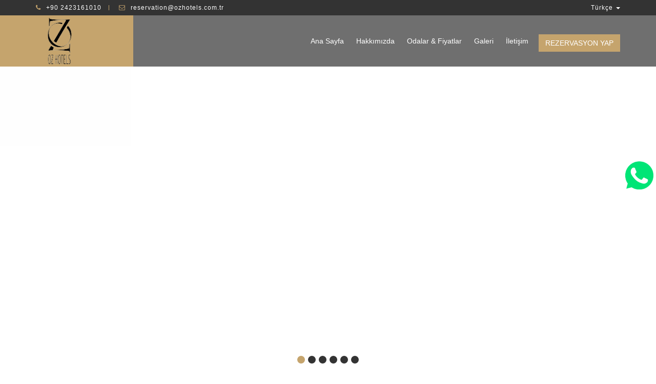

--- FILE ---
content_type: text/html; charset=utf-8
request_url: https://oz-hotels-antalya-hotel-resort-spa.hotelrunner.com/tr/room-type/385480
body_size: 15886
content:
<!DOCTYPE HTML>
<html>
  <head>
    <meta charset="utf-8">
<script type="text/javascript">window.NREUM||(NREUM={});NREUM.info={"beacon":"bam.nr-data.net","errorBeacon":"bam.nr-data.net","licenseKey":"7e5b706196","applicationID":"2818502","transactionName":"IF1cFUBaDQ8ASh5HRRFXV05WTA8CCFFSa1YMXEYEXEFOEQpXXGtBGkJX","queueTime":0,"applicationTime":511,"agent":""}</script>
<script type="text/javascript">(window.NREUM||(NREUM={})).init={ajax:{deny_list:["bam.nr-data.net"]},feature_flags:["soft_nav"]};(window.NREUM||(NREUM={})).loader_config={licenseKey:"7e5b706196",applicationID:"2818502",browserID:"2818517"};;/*! For license information please see nr-loader-rum-1.308.0.min.js.LICENSE.txt */
(()=>{var e,t,r={163:(e,t,r)=>{"use strict";r.d(t,{j:()=>E});var n=r(384),i=r(1741);var a=r(2555);r(860).K7.genericEvents;const s="experimental.resources",o="register",c=e=>{if(!e||"string"!=typeof e)return!1;try{document.createDocumentFragment().querySelector(e)}catch{return!1}return!0};var d=r(2614),u=r(944),l=r(8122);const f="[data-nr-mask]",g=e=>(0,l.a)(e,(()=>{const e={feature_flags:[],experimental:{allow_registered_children:!1,resources:!1},mask_selector:"*",block_selector:"[data-nr-block]",mask_input_options:{color:!1,date:!1,"datetime-local":!1,email:!1,month:!1,number:!1,range:!1,search:!1,tel:!1,text:!1,time:!1,url:!1,week:!1,textarea:!1,select:!1,password:!0}};return{ajax:{deny_list:void 0,block_internal:!0,enabled:!0,autoStart:!0},api:{get allow_registered_children(){return e.feature_flags.includes(o)||e.experimental.allow_registered_children},set allow_registered_children(t){e.experimental.allow_registered_children=t},duplicate_registered_data:!1},browser_consent_mode:{enabled:!1},distributed_tracing:{enabled:void 0,exclude_newrelic_header:void 0,cors_use_newrelic_header:void 0,cors_use_tracecontext_headers:void 0,allowed_origins:void 0},get feature_flags(){return e.feature_flags},set feature_flags(t){e.feature_flags=t},generic_events:{enabled:!0,autoStart:!0},harvest:{interval:30},jserrors:{enabled:!0,autoStart:!0},logging:{enabled:!0,autoStart:!0},metrics:{enabled:!0,autoStart:!0},obfuscate:void 0,page_action:{enabled:!0},page_view_event:{enabled:!0,autoStart:!0},page_view_timing:{enabled:!0,autoStart:!0},performance:{capture_marks:!1,capture_measures:!1,capture_detail:!0,resources:{get enabled(){return e.feature_flags.includes(s)||e.experimental.resources},set enabled(t){e.experimental.resources=t},asset_types:[],first_party_domains:[],ignore_newrelic:!0}},privacy:{cookies_enabled:!0},proxy:{assets:void 0,beacon:void 0},session:{expiresMs:d.wk,inactiveMs:d.BB},session_replay:{autoStart:!0,enabled:!1,preload:!1,sampling_rate:10,error_sampling_rate:100,collect_fonts:!1,inline_images:!1,fix_stylesheets:!0,mask_all_inputs:!0,get mask_text_selector(){return e.mask_selector},set mask_text_selector(t){c(t)?e.mask_selector="".concat(t,",").concat(f):""===t||null===t?e.mask_selector=f:(0,u.R)(5,t)},get block_class(){return"nr-block"},get ignore_class(){return"nr-ignore"},get mask_text_class(){return"nr-mask"},get block_selector(){return e.block_selector},set block_selector(t){c(t)?e.block_selector+=",".concat(t):""!==t&&(0,u.R)(6,t)},get mask_input_options(){return e.mask_input_options},set mask_input_options(t){t&&"object"==typeof t?e.mask_input_options={...t,password:!0}:(0,u.R)(7,t)}},session_trace:{enabled:!0,autoStart:!0},soft_navigations:{enabled:!0,autoStart:!0},spa:{enabled:!0,autoStart:!0},ssl:void 0,user_actions:{enabled:!0,elementAttributes:["id","className","tagName","type"]}}})());var p=r(6154),m=r(9324);let h=0;const v={buildEnv:m.F3,distMethod:m.Xs,version:m.xv,originTime:p.WN},b={consented:!1},y={appMetadata:{},get consented(){return this.session?.state?.consent||b.consented},set consented(e){b.consented=e},customTransaction:void 0,denyList:void 0,disabled:!1,harvester:void 0,isolatedBacklog:!1,isRecording:!1,loaderType:void 0,maxBytes:3e4,obfuscator:void 0,onerror:void 0,ptid:void 0,releaseIds:{},session:void 0,timeKeeper:void 0,registeredEntities:[],jsAttributesMetadata:{bytes:0},get harvestCount(){return++h}},_=e=>{const t=(0,l.a)(e,y),r=Object.keys(v).reduce((e,t)=>(e[t]={value:v[t],writable:!1,configurable:!0,enumerable:!0},e),{});return Object.defineProperties(t,r)};var w=r(5701);const x=e=>{const t=e.startsWith("http");e+="/",r.p=t?e:"https://"+e};var R=r(7836),k=r(3241);const A={accountID:void 0,trustKey:void 0,agentID:void 0,licenseKey:void 0,applicationID:void 0,xpid:void 0},S=e=>(0,l.a)(e,A),T=new Set;function E(e,t={},r,s){let{init:o,info:c,loader_config:d,runtime:u={},exposed:l=!0}=t;if(!c){const e=(0,n.pV)();o=e.init,c=e.info,d=e.loader_config}e.init=g(o||{}),e.loader_config=S(d||{}),c.jsAttributes??={},p.bv&&(c.jsAttributes.isWorker=!0),e.info=(0,a.D)(c);const f=e.init,m=[c.beacon,c.errorBeacon];T.has(e.agentIdentifier)||(f.proxy.assets&&(x(f.proxy.assets),m.push(f.proxy.assets)),f.proxy.beacon&&m.push(f.proxy.beacon),e.beacons=[...m],function(e){const t=(0,n.pV)();Object.getOwnPropertyNames(i.W.prototype).forEach(r=>{const n=i.W.prototype[r];if("function"!=typeof n||"constructor"===n)return;let a=t[r];e[r]&&!1!==e.exposed&&"micro-agent"!==e.runtime?.loaderType&&(t[r]=(...t)=>{const n=e[r](...t);return a?a(...t):n})})}(e),(0,n.US)("activatedFeatures",w.B)),u.denyList=[...f.ajax.deny_list||[],...f.ajax.block_internal?m:[]],u.ptid=e.agentIdentifier,u.loaderType=r,e.runtime=_(u),T.has(e.agentIdentifier)||(e.ee=R.ee.get(e.agentIdentifier),e.exposed=l,(0,k.W)({agentIdentifier:e.agentIdentifier,drained:!!w.B?.[e.agentIdentifier],type:"lifecycle",name:"initialize",feature:void 0,data:e.config})),T.add(e.agentIdentifier)}},384:(e,t,r)=>{"use strict";r.d(t,{NT:()=>s,US:()=>u,Zm:()=>o,bQ:()=>d,dV:()=>c,pV:()=>l});var n=r(6154),i=r(1863),a=r(1910);const s={beacon:"bam.nr-data.net",errorBeacon:"bam.nr-data.net"};function o(){return n.gm.NREUM||(n.gm.NREUM={}),void 0===n.gm.newrelic&&(n.gm.newrelic=n.gm.NREUM),n.gm.NREUM}function c(){let e=o();return e.o||(e.o={ST:n.gm.setTimeout,SI:n.gm.setImmediate||n.gm.setInterval,CT:n.gm.clearTimeout,XHR:n.gm.XMLHttpRequest,REQ:n.gm.Request,EV:n.gm.Event,PR:n.gm.Promise,MO:n.gm.MutationObserver,FETCH:n.gm.fetch,WS:n.gm.WebSocket},(0,a.i)(...Object.values(e.o))),e}function d(e,t){let r=o();r.initializedAgents??={},t.initializedAt={ms:(0,i.t)(),date:new Date},r.initializedAgents[e]=t}function u(e,t){o()[e]=t}function l(){return function(){let e=o();const t=e.info||{};e.info={beacon:s.beacon,errorBeacon:s.errorBeacon,...t}}(),function(){let e=o();const t=e.init||{};e.init={...t}}(),c(),function(){let e=o();const t=e.loader_config||{};e.loader_config={...t}}(),o()}},782:(e,t,r)=>{"use strict";r.d(t,{T:()=>n});const n=r(860).K7.pageViewTiming},860:(e,t,r)=>{"use strict";r.d(t,{$J:()=>u,K7:()=>c,P3:()=>d,XX:()=>i,Yy:()=>o,df:()=>a,qY:()=>n,v4:()=>s});const n="events",i="jserrors",a="browser/blobs",s="rum",o="browser/logs",c={ajax:"ajax",genericEvents:"generic_events",jserrors:i,logging:"logging",metrics:"metrics",pageAction:"page_action",pageViewEvent:"page_view_event",pageViewTiming:"page_view_timing",sessionReplay:"session_replay",sessionTrace:"session_trace",softNav:"soft_navigations",spa:"spa"},d={[c.pageViewEvent]:1,[c.pageViewTiming]:2,[c.metrics]:3,[c.jserrors]:4,[c.spa]:5,[c.ajax]:6,[c.sessionTrace]:7,[c.softNav]:8,[c.sessionReplay]:9,[c.logging]:10,[c.genericEvents]:11},u={[c.pageViewEvent]:s,[c.pageViewTiming]:n,[c.ajax]:n,[c.spa]:n,[c.softNav]:n,[c.metrics]:i,[c.jserrors]:i,[c.sessionTrace]:a,[c.sessionReplay]:a,[c.logging]:o,[c.genericEvents]:"ins"}},944:(e,t,r)=>{"use strict";r.d(t,{R:()=>i});var n=r(3241);function i(e,t){"function"==typeof console.debug&&(console.debug("New Relic Warning: https://github.com/newrelic/newrelic-browser-agent/blob/main/docs/warning-codes.md#".concat(e),t),(0,n.W)({agentIdentifier:null,drained:null,type:"data",name:"warn",feature:"warn",data:{code:e,secondary:t}}))}},1687:(e,t,r)=>{"use strict";r.d(t,{Ak:()=>d,Ze:()=>f,x3:()=>u});var n=r(3241),i=r(7836),a=r(3606),s=r(860),o=r(2646);const c={};function d(e,t){const r={staged:!1,priority:s.P3[t]||0};l(e),c[e].get(t)||c[e].set(t,r)}function u(e,t){e&&c[e]&&(c[e].get(t)&&c[e].delete(t),p(e,t,!1),c[e].size&&g(e))}function l(e){if(!e)throw new Error("agentIdentifier required");c[e]||(c[e]=new Map)}function f(e="",t="feature",r=!1){if(l(e),!e||!c[e].get(t)||r)return p(e,t);c[e].get(t).staged=!0,g(e)}function g(e){const t=Array.from(c[e]);t.every(([e,t])=>t.staged)&&(t.sort((e,t)=>e[1].priority-t[1].priority),t.forEach(([t])=>{c[e].delete(t),p(e,t)}))}function p(e,t,r=!0){const s=e?i.ee.get(e):i.ee,c=a.i.handlers;if(!s.aborted&&s.backlog&&c){if((0,n.W)({agentIdentifier:e,type:"lifecycle",name:"drain",feature:t}),r){const e=s.backlog[t],r=c[t];if(r){for(let t=0;e&&t<e.length;++t)m(e[t],r);Object.entries(r).forEach(([e,t])=>{Object.values(t||{}).forEach(t=>{t[0]?.on&&t[0]?.context()instanceof o.y&&t[0].on(e,t[1])})})}}s.isolatedBacklog||delete c[t],s.backlog[t]=null,s.emit("drain-"+t,[])}}function m(e,t){var r=e[1];Object.values(t[r]||{}).forEach(t=>{var r=e[0];if(t[0]===r){var n=t[1],i=e[3],a=e[2];n.apply(i,a)}})}},1738:(e,t,r)=>{"use strict";r.d(t,{U:()=>g,Y:()=>f});var n=r(3241),i=r(9908),a=r(1863),s=r(944),o=r(5701),c=r(3969),d=r(8362),u=r(860),l=r(4261);function f(e,t,r,a){const f=a||r;!f||f[e]&&f[e]!==d.d.prototype[e]||(f[e]=function(){(0,i.p)(c.xV,["API/"+e+"/called"],void 0,u.K7.metrics,r.ee),(0,n.W)({agentIdentifier:r.agentIdentifier,drained:!!o.B?.[r.agentIdentifier],type:"data",name:"api",feature:l.Pl+e,data:{}});try{return t.apply(this,arguments)}catch(e){(0,s.R)(23,e)}})}function g(e,t,r,n,s){const o=e.info;null===r?delete o.jsAttributes[t]:o.jsAttributes[t]=r,(s||null===r)&&(0,i.p)(l.Pl+n,[(0,a.t)(),t,r],void 0,"session",e.ee)}},1741:(e,t,r)=>{"use strict";r.d(t,{W:()=>a});var n=r(944),i=r(4261);class a{#e(e,...t){if(this[e]!==a.prototype[e])return this[e](...t);(0,n.R)(35,e)}addPageAction(e,t){return this.#e(i.hG,e,t)}register(e){return this.#e(i.eY,e)}recordCustomEvent(e,t){return this.#e(i.fF,e,t)}setPageViewName(e,t){return this.#e(i.Fw,e,t)}setCustomAttribute(e,t,r){return this.#e(i.cD,e,t,r)}noticeError(e,t){return this.#e(i.o5,e,t)}setUserId(e,t=!1){return this.#e(i.Dl,e,t)}setApplicationVersion(e){return this.#e(i.nb,e)}setErrorHandler(e){return this.#e(i.bt,e)}addRelease(e,t){return this.#e(i.k6,e,t)}log(e,t){return this.#e(i.$9,e,t)}start(){return this.#e(i.d3)}finished(e){return this.#e(i.BL,e)}recordReplay(){return this.#e(i.CH)}pauseReplay(){return this.#e(i.Tb)}addToTrace(e){return this.#e(i.U2,e)}setCurrentRouteName(e){return this.#e(i.PA,e)}interaction(e){return this.#e(i.dT,e)}wrapLogger(e,t,r){return this.#e(i.Wb,e,t,r)}measure(e,t){return this.#e(i.V1,e,t)}consent(e){return this.#e(i.Pv,e)}}},1863:(e,t,r)=>{"use strict";function n(){return Math.floor(performance.now())}r.d(t,{t:()=>n})},1910:(e,t,r)=>{"use strict";r.d(t,{i:()=>a});var n=r(944);const i=new Map;function a(...e){return e.every(e=>{if(i.has(e))return i.get(e);const t="function"==typeof e?e.toString():"",r=t.includes("[native code]"),a=t.includes("nrWrapper");return r||a||(0,n.R)(64,e?.name||t),i.set(e,r),r})}},2555:(e,t,r)=>{"use strict";r.d(t,{D:()=>o,f:()=>s});var n=r(384),i=r(8122);const a={beacon:n.NT.beacon,errorBeacon:n.NT.errorBeacon,licenseKey:void 0,applicationID:void 0,sa:void 0,queueTime:void 0,applicationTime:void 0,ttGuid:void 0,user:void 0,account:void 0,product:void 0,extra:void 0,jsAttributes:{},userAttributes:void 0,atts:void 0,transactionName:void 0,tNamePlain:void 0};function s(e){try{return!!e.licenseKey&&!!e.errorBeacon&&!!e.applicationID}catch(e){return!1}}const o=e=>(0,i.a)(e,a)},2614:(e,t,r)=>{"use strict";r.d(t,{BB:()=>s,H3:()=>n,g:()=>d,iL:()=>c,tS:()=>o,uh:()=>i,wk:()=>a});const n="NRBA",i="SESSION",a=144e5,s=18e5,o={STARTED:"session-started",PAUSE:"session-pause",RESET:"session-reset",RESUME:"session-resume",UPDATE:"session-update"},c={SAME_TAB:"same-tab",CROSS_TAB:"cross-tab"},d={OFF:0,FULL:1,ERROR:2}},2646:(e,t,r)=>{"use strict";r.d(t,{y:()=>n});class n{constructor(e){this.contextId=e}}},2843:(e,t,r)=>{"use strict";r.d(t,{G:()=>a,u:()=>i});var n=r(3878);function i(e,t=!1,r,i){(0,n.DD)("visibilitychange",function(){if(t)return void("hidden"===document.visibilityState&&e());e(document.visibilityState)},r,i)}function a(e,t,r){(0,n.sp)("pagehide",e,t,r)}},3241:(e,t,r)=>{"use strict";r.d(t,{W:()=>a});var n=r(6154);const i="newrelic";function a(e={}){try{n.gm.dispatchEvent(new CustomEvent(i,{detail:e}))}catch(e){}}},3606:(e,t,r)=>{"use strict";r.d(t,{i:()=>a});var n=r(9908);a.on=s;var i=a.handlers={};function a(e,t,r,a){s(a||n.d,i,e,t,r)}function s(e,t,r,i,a){a||(a="feature"),e||(e=n.d);var s=t[a]=t[a]||{};(s[r]=s[r]||[]).push([e,i])}},3878:(e,t,r)=>{"use strict";function n(e,t){return{capture:e,passive:!1,signal:t}}function i(e,t,r=!1,i){window.addEventListener(e,t,n(r,i))}function a(e,t,r=!1,i){document.addEventListener(e,t,n(r,i))}r.d(t,{DD:()=>a,jT:()=>n,sp:()=>i})},3969:(e,t,r)=>{"use strict";r.d(t,{TZ:()=>n,XG:()=>o,rs:()=>i,xV:()=>s,z_:()=>a});const n=r(860).K7.metrics,i="sm",a="cm",s="storeSupportabilityMetrics",o="storeEventMetrics"},4234:(e,t,r)=>{"use strict";r.d(t,{W:()=>a});var n=r(7836),i=r(1687);class a{constructor(e,t){this.agentIdentifier=e,this.ee=n.ee.get(e),this.featureName=t,this.blocked=!1}deregisterDrain(){(0,i.x3)(this.agentIdentifier,this.featureName)}}},4261:(e,t,r)=>{"use strict";r.d(t,{$9:()=>d,BL:()=>o,CH:()=>g,Dl:()=>_,Fw:()=>y,PA:()=>h,Pl:()=>n,Pv:()=>k,Tb:()=>l,U2:()=>a,V1:()=>R,Wb:()=>x,bt:()=>b,cD:()=>v,d3:()=>w,dT:()=>c,eY:()=>p,fF:()=>f,hG:()=>i,k6:()=>s,nb:()=>m,o5:()=>u});const n="api-",i="addPageAction",a="addToTrace",s="addRelease",o="finished",c="interaction",d="log",u="noticeError",l="pauseReplay",f="recordCustomEvent",g="recordReplay",p="register",m="setApplicationVersion",h="setCurrentRouteName",v="setCustomAttribute",b="setErrorHandler",y="setPageViewName",_="setUserId",w="start",x="wrapLogger",R="measure",k="consent"},5289:(e,t,r)=>{"use strict";r.d(t,{GG:()=>s,Qr:()=>c,sB:()=>o});var n=r(3878),i=r(6389);function a(){return"undefined"==typeof document||"complete"===document.readyState}function s(e,t){if(a())return e();const r=(0,i.J)(e),s=setInterval(()=>{a()&&(clearInterval(s),r())},500);(0,n.sp)("load",r,t)}function o(e){if(a())return e();(0,n.DD)("DOMContentLoaded",e)}function c(e){if(a())return e();(0,n.sp)("popstate",e)}},5607:(e,t,r)=>{"use strict";r.d(t,{W:()=>n});const n=(0,r(9566).bz)()},5701:(e,t,r)=>{"use strict";r.d(t,{B:()=>a,t:()=>s});var n=r(3241);const i=new Set,a={};function s(e,t){const r=t.agentIdentifier;a[r]??={},e&&"object"==typeof e&&(i.has(r)||(t.ee.emit("rumresp",[e]),a[r]=e,i.add(r),(0,n.W)({agentIdentifier:r,loaded:!0,drained:!0,type:"lifecycle",name:"load",feature:void 0,data:e})))}},6154:(e,t,r)=>{"use strict";r.d(t,{OF:()=>c,RI:()=>i,WN:()=>u,bv:()=>a,eN:()=>l,gm:()=>s,mw:()=>o,sb:()=>d});var n=r(1863);const i="undefined"!=typeof window&&!!window.document,a="undefined"!=typeof WorkerGlobalScope&&("undefined"!=typeof self&&self instanceof WorkerGlobalScope&&self.navigator instanceof WorkerNavigator||"undefined"!=typeof globalThis&&globalThis instanceof WorkerGlobalScope&&globalThis.navigator instanceof WorkerNavigator),s=i?window:"undefined"!=typeof WorkerGlobalScope&&("undefined"!=typeof self&&self instanceof WorkerGlobalScope&&self||"undefined"!=typeof globalThis&&globalThis instanceof WorkerGlobalScope&&globalThis),o=Boolean("hidden"===s?.document?.visibilityState),c=/iPad|iPhone|iPod/.test(s.navigator?.userAgent),d=c&&"undefined"==typeof SharedWorker,u=((()=>{const e=s.navigator?.userAgent?.match(/Firefox[/\s](\d+\.\d+)/);Array.isArray(e)&&e.length>=2&&e[1]})(),Date.now()-(0,n.t)()),l=()=>"undefined"!=typeof PerformanceNavigationTiming&&s?.performance?.getEntriesByType("navigation")?.[0]?.responseStart},6389:(e,t,r)=>{"use strict";function n(e,t=500,r={}){const n=r?.leading||!1;let i;return(...r)=>{n&&void 0===i&&(e.apply(this,r),i=setTimeout(()=>{i=clearTimeout(i)},t)),n||(clearTimeout(i),i=setTimeout(()=>{e.apply(this,r)},t))}}function i(e){let t=!1;return(...r)=>{t||(t=!0,e.apply(this,r))}}r.d(t,{J:()=>i,s:()=>n})},6630:(e,t,r)=>{"use strict";r.d(t,{T:()=>n});const n=r(860).K7.pageViewEvent},7699:(e,t,r)=>{"use strict";r.d(t,{It:()=>a,KC:()=>o,No:()=>i,qh:()=>s});var n=r(860);const i=16e3,a=1e6,s="SESSION_ERROR",o={[n.K7.logging]:!0,[n.K7.genericEvents]:!1,[n.K7.jserrors]:!1,[n.K7.ajax]:!1}},7836:(e,t,r)=>{"use strict";r.d(t,{P:()=>o,ee:()=>c});var n=r(384),i=r(8990),a=r(2646),s=r(5607);const o="nr@context:".concat(s.W),c=function e(t,r){var n={},s={},u={},l=!1;try{l=16===r.length&&d.initializedAgents?.[r]?.runtime.isolatedBacklog}catch(e){}var f={on:p,addEventListener:p,removeEventListener:function(e,t){var r=n[e];if(!r)return;for(var i=0;i<r.length;i++)r[i]===t&&r.splice(i,1)},emit:function(e,r,n,i,a){!1!==a&&(a=!0);if(c.aborted&&!i)return;t&&a&&t.emit(e,r,n);var o=g(n);m(e).forEach(e=>{e.apply(o,r)});var d=v()[s[e]];d&&d.push([f,e,r,o]);return o},get:h,listeners:m,context:g,buffer:function(e,t){const r=v();if(t=t||"feature",f.aborted)return;Object.entries(e||{}).forEach(([e,n])=>{s[n]=t,t in r||(r[t]=[])})},abort:function(){f._aborted=!0,Object.keys(f.backlog).forEach(e=>{delete f.backlog[e]})},isBuffering:function(e){return!!v()[s[e]]},debugId:r,backlog:l?{}:t&&"object"==typeof t.backlog?t.backlog:{},isolatedBacklog:l};return Object.defineProperty(f,"aborted",{get:()=>{let e=f._aborted||!1;return e||(t&&(e=t.aborted),e)}}),f;function g(e){return e&&e instanceof a.y?e:e?(0,i.I)(e,o,()=>new a.y(o)):new a.y(o)}function p(e,t){n[e]=m(e).concat(t)}function m(e){return n[e]||[]}function h(t){return u[t]=u[t]||e(f,t)}function v(){return f.backlog}}(void 0,"globalEE"),d=(0,n.Zm)();d.ee||(d.ee=c)},8122:(e,t,r)=>{"use strict";r.d(t,{a:()=>i});var n=r(944);function i(e,t){try{if(!e||"object"!=typeof e)return(0,n.R)(3);if(!t||"object"!=typeof t)return(0,n.R)(4);const r=Object.create(Object.getPrototypeOf(t),Object.getOwnPropertyDescriptors(t)),a=0===Object.keys(r).length?e:r;for(let s in a)if(void 0!==e[s])try{if(null===e[s]){r[s]=null;continue}Array.isArray(e[s])&&Array.isArray(t[s])?r[s]=Array.from(new Set([...e[s],...t[s]])):"object"==typeof e[s]&&"object"==typeof t[s]?r[s]=i(e[s],t[s]):r[s]=e[s]}catch(e){r[s]||(0,n.R)(1,e)}return r}catch(e){(0,n.R)(2,e)}}},8362:(e,t,r)=>{"use strict";r.d(t,{d:()=>a});var n=r(9566),i=r(1741);class a extends i.W{agentIdentifier=(0,n.LA)(16)}},8374:(e,t,r)=>{r.nc=(()=>{try{return document?.currentScript?.nonce}catch(e){}return""})()},8990:(e,t,r)=>{"use strict";r.d(t,{I:()=>i});var n=Object.prototype.hasOwnProperty;function i(e,t,r){if(n.call(e,t))return e[t];var i=r();if(Object.defineProperty&&Object.keys)try{return Object.defineProperty(e,t,{value:i,writable:!0,enumerable:!1}),i}catch(e){}return e[t]=i,i}},9324:(e,t,r)=>{"use strict";r.d(t,{F3:()=>i,Xs:()=>a,xv:()=>n});const n="1.308.0",i="PROD",a="CDN"},9566:(e,t,r)=>{"use strict";r.d(t,{LA:()=>o,bz:()=>s});var n=r(6154);const i="xxxxxxxx-xxxx-4xxx-yxxx-xxxxxxxxxxxx";function a(e,t){return e?15&e[t]:16*Math.random()|0}function s(){const e=n.gm?.crypto||n.gm?.msCrypto;let t,r=0;return e&&e.getRandomValues&&(t=e.getRandomValues(new Uint8Array(30))),i.split("").map(e=>"x"===e?a(t,r++).toString(16):"y"===e?(3&a()|8).toString(16):e).join("")}function o(e){const t=n.gm?.crypto||n.gm?.msCrypto;let r,i=0;t&&t.getRandomValues&&(r=t.getRandomValues(new Uint8Array(e)));const s=[];for(var o=0;o<e;o++)s.push(a(r,i++).toString(16));return s.join("")}},9908:(e,t,r)=>{"use strict";r.d(t,{d:()=>n,p:()=>i});var n=r(7836).ee.get("handle");function i(e,t,r,i,a){a?(a.buffer([e],i),a.emit(e,t,r)):(n.buffer([e],i),n.emit(e,t,r))}}},n={};function i(e){var t=n[e];if(void 0!==t)return t.exports;var a=n[e]={exports:{}};return r[e](a,a.exports,i),a.exports}i.m=r,i.d=(e,t)=>{for(var r in t)i.o(t,r)&&!i.o(e,r)&&Object.defineProperty(e,r,{enumerable:!0,get:t[r]})},i.f={},i.e=e=>Promise.all(Object.keys(i.f).reduce((t,r)=>(i.f[r](e,t),t),[])),i.u=e=>"nr-rum-1.308.0.min.js",i.o=(e,t)=>Object.prototype.hasOwnProperty.call(e,t),e={},t="NRBA-1.308.0.PROD:",i.l=(r,n,a,s)=>{if(e[r])e[r].push(n);else{var o,c;if(void 0!==a)for(var d=document.getElementsByTagName("script"),u=0;u<d.length;u++){var l=d[u];if(l.getAttribute("src")==r||l.getAttribute("data-webpack")==t+a){o=l;break}}if(!o){c=!0;var f={296:"sha512-+MIMDsOcckGXa1EdWHqFNv7P+JUkd5kQwCBr3KE6uCvnsBNUrdSt4a/3/L4j4TxtnaMNjHpza2/erNQbpacJQA=="};(o=document.createElement("script")).charset="utf-8",i.nc&&o.setAttribute("nonce",i.nc),o.setAttribute("data-webpack",t+a),o.src=r,0!==o.src.indexOf(window.location.origin+"/")&&(o.crossOrigin="anonymous"),f[s]&&(o.integrity=f[s])}e[r]=[n];var g=(t,n)=>{o.onerror=o.onload=null,clearTimeout(p);var i=e[r];if(delete e[r],o.parentNode&&o.parentNode.removeChild(o),i&&i.forEach(e=>e(n)),t)return t(n)},p=setTimeout(g.bind(null,void 0,{type:"timeout",target:o}),12e4);o.onerror=g.bind(null,o.onerror),o.onload=g.bind(null,o.onload),c&&document.head.appendChild(o)}},i.r=e=>{"undefined"!=typeof Symbol&&Symbol.toStringTag&&Object.defineProperty(e,Symbol.toStringTag,{value:"Module"}),Object.defineProperty(e,"__esModule",{value:!0})},i.p="https://js-agent.newrelic.com/",(()=>{var e={374:0,840:0};i.f.j=(t,r)=>{var n=i.o(e,t)?e[t]:void 0;if(0!==n)if(n)r.push(n[2]);else{var a=new Promise((r,i)=>n=e[t]=[r,i]);r.push(n[2]=a);var s=i.p+i.u(t),o=new Error;i.l(s,r=>{if(i.o(e,t)&&(0!==(n=e[t])&&(e[t]=void 0),n)){var a=r&&("load"===r.type?"missing":r.type),s=r&&r.target&&r.target.src;o.message="Loading chunk "+t+" failed: ("+a+": "+s+")",o.name="ChunkLoadError",o.type=a,o.request=s,n[1](o)}},"chunk-"+t,t)}};var t=(t,r)=>{var n,a,[s,o,c]=r,d=0;if(s.some(t=>0!==e[t])){for(n in o)i.o(o,n)&&(i.m[n]=o[n]);if(c)c(i)}for(t&&t(r);d<s.length;d++)a=s[d],i.o(e,a)&&e[a]&&e[a][0](),e[a]=0},r=self["webpackChunk:NRBA-1.308.0.PROD"]=self["webpackChunk:NRBA-1.308.0.PROD"]||[];r.forEach(t.bind(null,0)),r.push=t.bind(null,r.push.bind(r))})(),(()=>{"use strict";i(8374);var e=i(8362),t=i(860);const r=Object.values(t.K7);var n=i(163);var a=i(9908),s=i(1863),o=i(4261),c=i(1738);var d=i(1687),u=i(4234),l=i(5289),f=i(6154),g=i(944),p=i(384);const m=e=>f.RI&&!0===e?.privacy.cookies_enabled;function h(e){return!!(0,p.dV)().o.MO&&m(e)&&!0===e?.session_trace.enabled}var v=i(6389),b=i(7699);class y extends u.W{constructor(e,t){super(e.agentIdentifier,t),this.agentRef=e,this.abortHandler=void 0,this.featAggregate=void 0,this.loadedSuccessfully=void 0,this.onAggregateImported=new Promise(e=>{this.loadedSuccessfully=e}),this.deferred=Promise.resolve(),!1===e.init[this.featureName].autoStart?this.deferred=new Promise((t,r)=>{this.ee.on("manual-start-all",(0,v.J)(()=>{(0,d.Ak)(e.agentIdentifier,this.featureName),t()}))}):(0,d.Ak)(e.agentIdentifier,t)}importAggregator(e,t,r={}){if(this.featAggregate)return;const n=async()=>{let n;await this.deferred;try{if(m(e.init)){const{setupAgentSession:t}=await i.e(296).then(i.bind(i,3305));n=t(e)}}catch(e){(0,g.R)(20,e),this.ee.emit("internal-error",[e]),(0,a.p)(b.qh,[e],void 0,this.featureName,this.ee)}try{if(!this.#t(this.featureName,n,e.init))return(0,d.Ze)(this.agentIdentifier,this.featureName),void this.loadedSuccessfully(!1);const{Aggregate:i}=await t();this.featAggregate=new i(e,r),e.runtime.harvester.initializedAggregates.push(this.featAggregate),this.loadedSuccessfully(!0)}catch(e){(0,g.R)(34,e),this.abortHandler?.(),(0,d.Ze)(this.agentIdentifier,this.featureName,!0),this.loadedSuccessfully(!1),this.ee&&this.ee.abort()}};f.RI?(0,l.GG)(()=>n(),!0):n()}#t(e,r,n){if(this.blocked)return!1;switch(e){case t.K7.sessionReplay:return h(n)&&!!r;case t.K7.sessionTrace:return!!r;default:return!0}}}var _=i(6630),w=i(2614),x=i(3241);class R extends y{static featureName=_.T;constructor(e){var t;super(e,_.T),this.setupInspectionEvents(e.agentIdentifier),t=e,(0,c.Y)(o.Fw,function(e,r){"string"==typeof e&&("/"!==e.charAt(0)&&(e="/"+e),t.runtime.customTransaction=(r||"http://custom.transaction")+e,(0,a.p)(o.Pl+o.Fw,[(0,s.t)()],void 0,void 0,t.ee))},t),this.importAggregator(e,()=>i.e(296).then(i.bind(i,3943)))}setupInspectionEvents(e){const t=(t,r)=>{t&&(0,x.W)({agentIdentifier:e,timeStamp:t.timeStamp,loaded:"complete"===t.target.readyState,type:"window",name:r,data:t.target.location+""})};(0,l.sB)(e=>{t(e,"DOMContentLoaded")}),(0,l.GG)(e=>{t(e,"load")}),(0,l.Qr)(e=>{t(e,"navigate")}),this.ee.on(w.tS.UPDATE,(t,r)=>{(0,x.W)({agentIdentifier:e,type:"lifecycle",name:"session",data:r})})}}class k extends e.d{constructor(e){var t;(super(),f.gm)?(this.features={},(0,p.bQ)(this.agentIdentifier,this),this.desiredFeatures=new Set(e.features||[]),this.desiredFeatures.add(R),(0,n.j)(this,e,e.loaderType||"agent"),t=this,(0,c.Y)(o.cD,function(e,r,n=!1){if("string"==typeof e){if(["string","number","boolean"].includes(typeof r)||null===r)return(0,c.U)(t,e,r,o.cD,n);(0,g.R)(40,typeof r)}else(0,g.R)(39,typeof e)},t),function(e){(0,c.Y)(o.Dl,function(t,r=!1){if("string"!=typeof t&&null!==t)return void(0,g.R)(41,typeof t);const n=e.info.jsAttributes["enduser.id"];r&&null!=n&&n!==t?(0,a.p)(o.Pl+"setUserIdAndResetSession",[t],void 0,"session",e.ee):(0,c.U)(e,"enduser.id",t,o.Dl,!0)},e)}(this),function(e){(0,c.Y)(o.nb,function(t){if("string"==typeof t||null===t)return(0,c.U)(e,"application.version",t,o.nb,!1);(0,g.R)(42,typeof t)},e)}(this),function(e){(0,c.Y)(o.d3,function(){e.ee.emit("manual-start-all")},e)}(this),function(e){(0,c.Y)(o.Pv,function(t=!0){if("boolean"==typeof t){if((0,a.p)(o.Pl+o.Pv,[t],void 0,"session",e.ee),e.runtime.consented=t,t){const t=e.features.page_view_event;t.onAggregateImported.then(e=>{const r=t.featAggregate;e&&!r.sentRum&&r.sendRum()})}}else(0,g.R)(65,typeof t)},e)}(this),this.run()):(0,g.R)(21)}get config(){return{info:this.info,init:this.init,loader_config:this.loader_config,runtime:this.runtime}}get api(){return this}run(){try{const e=function(e){const t={};return r.forEach(r=>{t[r]=!!e[r]?.enabled}),t}(this.init),n=[...this.desiredFeatures];n.sort((e,r)=>t.P3[e.featureName]-t.P3[r.featureName]),n.forEach(r=>{if(!e[r.featureName]&&r.featureName!==t.K7.pageViewEvent)return;if(r.featureName===t.K7.spa)return void(0,g.R)(67);const n=function(e){switch(e){case t.K7.ajax:return[t.K7.jserrors];case t.K7.sessionTrace:return[t.K7.ajax,t.K7.pageViewEvent];case t.K7.sessionReplay:return[t.K7.sessionTrace];case t.K7.pageViewTiming:return[t.K7.pageViewEvent];default:return[]}}(r.featureName).filter(e=>!(e in this.features));n.length>0&&(0,g.R)(36,{targetFeature:r.featureName,missingDependencies:n}),this.features[r.featureName]=new r(this)})}catch(e){(0,g.R)(22,e);for(const e in this.features)this.features[e].abortHandler?.();const t=(0,p.Zm)();delete t.initializedAgents[this.agentIdentifier]?.features,delete this.sharedAggregator;return t.ee.get(this.agentIdentifier).abort(),!1}}}var A=i(2843),S=i(782);class T extends y{static featureName=S.T;constructor(e){super(e,S.T),f.RI&&((0,A.u)(()=>(0,a.p)("docHidden",[(0,s.t)()],void 0,S.T,this.ee),!0),(0,A.G)(()=>(0,a.p)("winPagehide",[(0,s.t)()],void 0,S.T,this.ee)),this.importAggregator(e,()=>i.e(296).then(i.bind(i,2117))))}}var E=i(3969);class I extends y{static featureName=E.TZ;constructor(e){super(e,E.TZ),f.RI&&document.addEventListener("securitypolicyviolation",e=>{(0,a.p)(E.xV,["Generic/CSPViolation/Detected"],void 0,this.featureName,this.ee)}),this.importAggregator(e,()=>i.e(296).then(i.bind(i,9623)))}}new k({features:[R,T,I],loaderType:"lite"})})()})();</script>
    <title>Oz Hotels Antalya Hotel Resort &amp; Spa  (+9) | Executive Süit</title>
    <meta name="viewport" content="width=device-width, initial-scale=1.0, maximum-scale=2.0, user-scalable=no">
    <link rel="shortcut icon" href="">
    <meta name="description" content="Oz Hotels Antalya Hotel Resort &amp; Spa  (+9) - 45 m2’lik geniş bir alana sahip olan Antalya Hotel Executive Suite Deniz Manzaralı Odaları; ferah yaşam alanı sayesinde evinizi aratmayacak konforda tasarlanmıştır.">
    <meta name="title" content="Oz Hotels Antalya Hotel Resort &amp; Spa  (+9) - Executive Süit">
    
 <link rel="stylesheet" media="screen" href="//cdn0.hotelrunner.com/assets/shared.booknow-61a3c14df632f9782e615bfbab3c83428ccd419a7ee67baea336cceb5c86605d.css" /><script src="//cdn1.hotelrunner.com/assets/widgets.booknow-7b3283c03acac29db0f9b2fc7e5f368f191744016d72692a576b80ec5aa62e7f.js"></script>
  <meta name="csrf-param" content="authenticity_token" />
<meta name="csrf-token" content="U+ytLC0OAWKZVbKFUGkOY3YZOmmhlgayfr2+yrEMgtjcDNeYkL+gOxspWrr2kfl7HrFovspj3xwwjgRKhuy6Yg==" /></head>
  <body>
 	<!DOCTYPE html>
<html lang="en">
<head>
	<link href='http://fonts.googleapis.com/css?family=Lobster%7cRaleway:400,300,100,600,700,800' rel='stylesheet' type='text/css'><!-- Attach Google fonts -->
    <link rel="stylesheet" type="text/css" href="//cdn-cms1.hotelrunner.com/cms_files/theme/766242572/css/styles.css?v=1592834965.0">
    <!-- Attach the main stylesheet file -->
  	
  	<script>
  		let color = document.documentElement;
        color.style.setProperty("--main-color", "#00b373");    	
  	</script>
  <style type="text/css"> 
  .mobileShow {display: none;} 

  /* Smartphone Portrait and Landscape */ 
  @media only screen 
    and (min-device-width : 320px) 
    and (max-device-width : 480px){ 
      .mobileShow {display: inline;}
  }
</style>
  <style type="text/css">
  .mobileHide { display: inline; } 

  /* Smartphone Portrait and Landscape */ 
  @media only screen 
    and (min-device-width : 320px) 
    and (max-device-width : 480px){ 
     .mobileHide { display: none;}
  }
</style>
  
  
  
<meta name="csrf-param" content="authenticity_token" />
<meta name="csrf-token" content="wcnIADx7rVL0LQelIMlhiXHy5uQICncVGrAF7iAMcgNOKbK0gcoMC3ZR75qGMZaRGVq0M2P/rrtUg79uF+xKuQ==" /></head>
<body class="internal-pages sticky room-details trans-header">
  
	
	<section data-section-id="header-72096">
	<!-- Top Header -->
	<div id="top-header" style="display:block;">
		<div class="inner-container container">
		
        <!-- Contact Info -->
			<ul class="contact-info list-inline">
				<li><i class="fa fa-phone"></i>+90 2423161010</li>
				<li><i class="fa fa-envelope-o"></i>reservation@ozhotels.com.tr</li>
			</ul>

          	<!-- Language Switcher -->
           <div id="language" class="dropdown" style="float:right;">
    <a class="dropdown-toggle" type="button" data-toggle="dropdown" style="cursor: pointer;">Türkçe
    <span class="caret"></span></a>
  </div>
          
          <!--End of Language Switcher -->
		</div>
	</div>
	<!-- End of Top Header -->

	<!-- Main Header -->
	<header id="main-header">
		<div class="inner-container container">
			<div class="left-sec col-sm-4 col-md-2 clearfix">
				<!-- Top Logo -->
              <a href="/" >
				
                <div id="top-logo" style="height:100%">
				    <img id="logo" src="https://cdn-cms6.hotelrunner.com/cms_files/theme/83990996/page_blocks/uploaded_by_gallery/img-logo-698/Ads%C4%B1z_(1).png" width="100%" style="height:100%">
                  
                  <!-- Attach the main stylesheet file -->
  	  
                      
                      	
				</div>
                    </a>
			</div>
			<div class="right-sec col-sm-8 col-md-10 clearfix">
				<!-- Book Now -->
              <div id="hr_b_button">
                <a href="/bv3/search" class="book-now-btn btn btn-default mobileHide">REZERVASYON YAP</a>
              </div>


				

				<!-- Main Menu -->
				<nav id="main-menu">
					<ul class="list-inline">
                      
                  		<li><a href="/">Ana Sayfa</a></li>
                      
                  		<li><a href="/pages/about-us">Hakkımızda</a></li>
                      
                  		<li><a href="/pages/rooms-and-rates">Odalar &amp; Fiyatlar</a></li>
                      
                  		<li><a href="/pages/gallery">Galeri</a></li>
                      
                  		<li><a href="/pages/contact">İletişim</a></li>
                      
                      
					</ul>
				</nav>
              
              
				<!-- Menu Handel -->
				<div id="main-menu-handle" class="hidden-md hidden-lg" data-open="false"><i class="fa fa-bars"></i></div>
			</div>
		</div>
		<div id="mobile-menu-container" class="hidden-md hidden-lg"></div>

	</header>
	<!-- End of Main Header -->
  <a href=" https://wa.me/+905306415447" style="position: fixed;bottom: 350px;right: 5px;z-index: 100;" target="_blank">
	<img src="//cdn-cms5.hotelrunner.com/cms_files/theme/766242572/images/whatsapp.png?v=1568710974.0" style="width:55px;"/>
	</a>
  
  
  <script>
  $( "#language" ).click(function() {
    if(this.classList.contains('open')){
      this.classList.remove('open');
    }
    else{
      this.classList.add('open');
    }
});
  
  </script>

</section>



	<div class="room-detail-page">

	<!-- Main Slider -->
  	<div id="room-details-slider">
    	<div class="items">
      		<img src="https://cdn-cms0.hotelrunner.com/assets/photos/extra_large/1cbf73b8-4b3d-4b40-8c61-03c602f61962.jpg" alt="Executive Süit"/>
    	</div>
    	<div class="items">
      		<img src="https://cdn-cms2.hotelrunner.com/assets/photos/extra_large/a41642f4-deb7-42ad-bf9e-9bf66234246f.jpg" alt="Executive Süit"/>
    	</div>
    	<div class="items">
      		<img src="https://cdn-cms4.hotelrunner.com/assets/photos/extra_large/6b8650d0-4d6e-48a6-963c-a8158eb2d1d6.jpg" alt="Executive Süit"/>
    	</div>
    	<div class="items">
      		<img src="https://cdn-cms3.hotelrunner.com/assets/photos/extra_large/d93856ff-3937-4d57-b72d-e5de110ba41c.jpg" alt="Executive Süit"/>
    	</div>
    	<div class="items">
      		<img src="https://cdn-cms5.hotelrunner.com/assets/photos/extra_large/ad74e004-77e3-4d3c-b6a7-171e1e1d6b11.jpg" alt="Executive Süit"/>
    	</div>
    	<div class="items">
      		<img src="https://cdn-cms6.hotelrunner.com/assets/photos/extra_large/eb026917-8e41-447b-8b49-53a0415fe2ad.jpg" alt="Executive Süit"/>
    	</div>
  	</div>

	    <div class="booking-title-box">
	    	<div class="booking-title-box-inner container">
		    	<!-- Heading box -->
				<div class="heading-box"style="margin-bottom: 20px;">
					<h2>Executive Süit</h2><!-- Title -->
				</div>
              <div class="booking-button-container" style="text-align: center;">
		                <a class="btn btn-default" href="/bv3/search" style="border-radius:20px;">Rezervasyon Yap</a><!-- Submit button -->
		            </div>
	        </div>
	    </div>
	    <div class="room-details container">
	    	<div class="description">
	    		45 m2’lik geniş bir alana sahip olan Antalya Hotel Executive Suite Deniz Manzaralı Odaları; ferah yaşam alanı sayesinde evinizi aratmayacak konforda tasarlanmıştır.
			</div>
          
	    	<br>
          	<div class="col-md-12">
             <div class="col-md-1" style="width: 5.333333% !important;"></div>
              <div class="col-md-5 room-details-box-sty">
                <div style="color: #333333;text-align: center;background: #f8f9f9;padding: 20px 0;width: calc(100% - 2px);margin: 20px auto 0;"><span class="room-details-box-text-sty" style="display: block;font: 20px/30px &quot;Lobster&quot;, Arial, Helvetica, sans-serif;">Politikalar</span></div>
    		<ul class="services list-inline">
      			<li><i class="fa fa-check"></i>Giriş saati: Giriş günü saat 14:00 sonrası.</li><br>
      			<li><i class="fa fa-check"></i>Çıkış saati: Çıkış günü en geç saat 12:00.</li><br>
      			<li><i class="fa fa-check"></i>Vale Hizmeti: Vale hizmeti ücretsizdir.</li><br>
      			<li><i class="fa fa-check"></i>Evcil Hayvanlar: Evcil hayvana izin verilmez.</li><br>
    		</ul>
              </div>
             <div class="col-md-1" style="width: 5.333333% !important;"></div>
              <div class="col-md-5 room-details-box-sty">
                <div style="color: #333333;text-align: center;background: #f8f9f9;padding: 20px 0;width: calc(100% - 2px);margin: 20px auto 0;"><span class="room-details-box-text-sty" style="display: block;font: 20px/30px &quot;Lobster&quot;, Arial, Helvetica, sans-serif;">İmkanlar</span></div>

    		<ul class="services list-inline">
      			<li><i class="fa fa-check"></i>King</li>
      			<li><i class="fa fa-check"></i>Deniz manzaralı</li>
      			<li><i class="fa fa-check"></i>Ayrı bavul alanı</li>
      			<li><i class="fa fa-check"></i>Duşlu banyo</li>
      			<li><i class="fa fa-check"></i>Çalışma odası</li>
      			<li><i class="fa fa-check"></i>Oturma alanı</li>
      			<li><i class="fa fa-check"></i>Banyoda telefon</li>
      			<li><i class="fa fa-check"></i>Yatak başında telefon</li>
      			<li><i class="fa fa-check"></i>Çalışma masasında telefon</li>
      			<li><i class="fa fa-check"></i>Internet erişimi</li>
      			<li><i class="fa fa-check"></i>Kablosuz internet</li>
      			<li><i class="fa fa-check"></i>Uzaktan kumandalı TV</li>
      			<li><i class="fa fa-check"></i>Uydu TV</li>
      			<li><i class="fa fa-check"></i>Çay makinesi</li>
      			<li><i class="fa fa-check"></i>Minibar</li>
      			<li><i class="fa fa-check"></i>Odadan kontrol edilebilen klima</li>
      			<li><i class="fa fa-check"></i>Odanan kontol edilebilen havalandırma</li>
      			<li><i class="fa fa-check"></i>Acil durum çıkış planı</li>
      			<li><i class="fa fa-check"></i>Bornoz</li>
      			<li><i class="fa fa-check"></i>Boy aynası</li>
      			<li><i class="fa fa-check"></i>Çalışma masası</li>
      			<li><i class="fa fa-check"></i>Masa lambası</li>
      			<li><i class="fa fa-check"></i>Saç kurutma makinesi</li>
      			<li><i class="fa fa-check"></i>Yüksek tavan</li>
      			<li><i class="fa fa-check"></i>Makyaj aynası</li>
      			<li><i class="fa fa-check"></i>Oda kasası</li>
      			<li><i class="fa fa-check"></i>Ses geçirmez pencere</li>
      			<li><i class="fa fa-check"></i>Sigara içilemez</li>
      			<li><i class="fa fa-check"></i>Evcil hayvana izin verilmez</li>
      			<li><i class="fa fa-check"></i>Kaz tüyü yastık</li>
      			<li><i class="fa fa-check"></i>Özel banyo</li>
      			<li><i class="fa fa-check"></i>Duş</li>
      			<li><i class="fa fa-check"></i>24 saat operator</li>
      			<li><i class="fa fa-check"></i>Ücretsiz hijyen malzemeleri</li>
      			<li><i class="fa fa-check"></i>Düz ekran</li>
      			<li><i class="fa fa-check"></i>Su ısıtıcısı</li>
      			<li><i class="fa fa-check"></i>Nevresim takımı</li>
    		</ul>
              </div>
           
          </div>
    		
	    </div>
	</div>	

	<!-- Rooms Container -->
<div class="room-container container room-grid">
  <!-- Heading box -->
  <div class="heading-box">
    <h2><span>Odalarımız</span></h2><!-- Title -->
  </div>
  <!-- Room Boxes -->
  <div class="room-box col-xs-6 col-md-4">
    <div class="img-container">
      <img style="height:100%" src="https://cdn-cms6.hotelrunner.com/assets/photos/extra_large/35e2d27d-d11c-4e0f-aa4e-de37780842e1.jpg" alt="Standart Oda"/>
      <a href="/tr/room-type/385477" class="btn btn-default">Daha Fazla</a>
    </div>
    <div class="details">
      <div class="title"><a href="/tr/room-type/385477"><span>Standart Oda</span></a></div>
      <div class="desc">
        26 m2’lik bir alana sahip olan Antalya Hotel Standart Odaları; geniş ve ferah alanıyla siz değerli misafirlerimize standartları uçlarda yaşatıyor!
      </div>
    </div>
  </div>
  <!-- Room Boxes -->
  <div class="room-box col-xs-6 col-md-4">
    <div class="img-container">
      <img style="height:100%" src="https://cdn-cms3.hotelrunner.com/assets/photos/extra_large/6dc887b6-0bba-4796-9794-feccab7c04c4.jpg" alt="Üç Kişilik Oda"/>
      <a href="/tr/room-type/385478" class="btn btn-default">Daha Fazla</a>
    </div>
    <div class="details">
      <div class="title"><a href="/tr/room-type/385478"><span>Üç Kişilik Oda</span></a></div>
      <div class="desc">
        26 m2’lik bir alana sahip olan Antalya Hotel Standart Üç Kişilik&nbsp;Odaları; geniş ve ferah alanıyla siz değerli misafirlerimize standartları uçlarda yaşatıyor!
      </div>
    </div>
  </div>
  <!-- Room Boxes -->
  <div class="room-box col-xs-6 col-md-4">
    <div class="img-container">
      <img style="height:100%" src="https://cdn-cms1.hotelrunner.com/assets/photos/extra_large/6048a98e-7c14-439b-8e98-4ac3b8b3b48e.jpg" alt="Standart Deluxe Oda"/>
      <a href="/tr/room-type/385479" class="btn btn-default">Daha Fazla</a>
    </div>
    <div class="details">
      <div class="title"><a href="/tr/room-type/385479"><span>Standart Deluxe Oda</span></a></div>
      <div class="desc">
        26 m2’lik bir alana sahip olan Antalya Hotel Deluxe Odaları; geniş ve ferah alanıyla siz değerli misafirlerimize standartları uçlarda yaşatıyor!
      </div>
    </div>
  </div>
  <!-- Room Boxes -->
  <div class="room-box col-xs-6 col-md-4">
    <div class="img-container">
      <img style="height:100%" src="https://cdn-cms0.hotelrunner.com/assets/photos/extra_large/1cbf73b8-4b3d-4b40-8c61-03c602f61962.jpg" alt="Executive Süit"/>
      <a href="/tr/room-type/385480" class="btn btn-default">Daha Fazla</a>
    </div>
    <div class="details">
      <div class="title"><a href="/tr/room-type/385480"><span>Executive Süit</span></a></div>
      <div class="desc">
        45 m2’lik geniş bir alana sahip olan Antalya Hotel Executive Suite Deniz Manzaralı Odaları; ferah yaşam alanı sayesinde evinizi aratmayacak konforda tasarlanmıştır.
      </div>
    </div>
  </div>

</div>
<!-- End of Rooms Container -->
	

	<section data-section-id="footer-72097">
  
  <div id="myresbutton" class="mobileShow">
<button class="hr_book" style="height: 60px;font-size: 25px;cursor: pointer;" onclick="location.href='/bv3/search'">Rezervasyon Yap</button>
</div>
  

<!-- Top Footer -->
<footer id="top-footer">
  <div id="go-up-box"><i class="fa fa-chevron-up"></i></div>
  <div class="inner-container container">
    <div class="widget col-xs-6 col-md-2">
      <ul class="list-inline">
      <h4>Bağlantılar</h4>
      <li><a href="/">Ana Sayfa</a></li>
        <br>
        <br>
      <li><a href="/pages/gallery">Galeri</a></li>
        <br>
        <br>
      <li><a href="/pages/terms-and-conditions">Şartlar ve Koşullar</a></li>
        <br>
        <br>
      <li><a href="/pages/contact">İletişim</a></li>
        <br>
        <br>
    </ul>
    </div>
    <div class="widget col-md-5 get-in-touch">
      <h4>İletişime Geç</h4>
      <div class="widget-content">
        <ul>
          <li><i class="fa fa-map-marker "></i>
Sirin Yalı Mah. Eski Lara Yolu No: 40 ESKİ LARA YOLU ÜZERİ NO:40
07100 Antalya, Antalya
Türkiye (TR)</li>
          <li><i class="fa fa-phone"></i>+90 2423161010</li>
          <li><i class="fa fa-fax"></i>+90 2423161020</li>
          <li><i class="fa fa-envelope-o"></i>reservation@ozhotels.com.tr</li>
        </ul>
        <ul class="list-inline social-icons">

          <li><a href="https://www.facebook.com/ozhotelstr/"><i class="fa fa-facebook "></i></a></li>


          <li><a href="https://www.instagram.com/ozhotelstr/?hl=tr" data-link="https://www.instagram.com/ozhotelstr/?hl=tr"><i class="fa fa-instagram"></i></a></li>
          
          <li><a href="https://www.google.com/travel/hotels/entity/CgoI_uW9pf7dyq59EAE/overview?g2lb=2502548%2C2503780%2C4258168%2C4270442%2C4306835%2C4317915%2C4371335%2C4401769%2C4419364%2C4482438%2C4486153%2C4509341%2C4509837%2C4517258%2C4533882%2C4536454%2C4539672%2C4540819%2C4270859%2C4284970%2C4291517&hl=tr-TR&gl=tr&ssta=1&rp=EP7lvaX-3cqufRD-5b2l_t3Krn04AkAASAHAAQI&ictx=1&utm_campaign=sharing&utm_medium=link&utm_source=htls&ts=CAESABpJCisSJzIlMHgxNGMzOWFlYzg3MjFhZjkxOjB4N2Q1ZDJhZWZlNGFmNzJmZRoAEhoSFAoHCOUPEAcYCBIHCOUPEAcYCRgBMgIIAioJCgU6A1RSWRoA"><i class="fa fa-google-plus"></i></a></li>



        </ul>
      </div>
    </div>
    <div class="widget col-md-5 ">
      <h4>Antalya Hotel Resort & Spa</h4>
      <div class="widget-content">
        
      </div>
    </div>
  </div>
  
</footer>
<div class="copy-right" style="text-align: center">
    &copy; Oz Hotels Antalya Hotel Resort &amp; Spa  (+9). Tüm hakları Saklıdır - <a href="https://hotelrunner.com/?utm_source=website_partner&utm_medium=footer&utm_campaign=website_builder" target="_blank">Powered by HotelRunner</a>
  </div>
<!-- End of Top Footer -->

</section>



		<!-- Include the js files  -->
	<script type="text/javascript" src="//cdn-cms0.hotelrunner.com/cms_files/theme/766242572/js/jquery.js?v=1562568685.0"></script>
	<script src="//netdna.bootstrapcdn.com/bootstrap/3.1.0/js/bootstrap.min.js"></script>
	<script type="text/javascript" src="//cdn-cms3.hotelrunner.com/cms_files/theme/766242572/js/owl.carousel.min.js?v=1562568685.0"></script>
	<script type="text/javascript" src="//cdn-cms2.hotelrunner.com/cms_files/theme/766242572/js/isotope.pkgd.min.js?v=1562568684.0"></script>
	<script type="text/javascript" src="//cdn-cms4.hotelrunner.com/cms_files/theme/766242572/js/jquery.magnific-popup.min.js?v=1562568684.0"></script>
	<script type="text/javascript" src="//cdn-cms6.hotelrunner.com/cms_files/theme/766242572/js/imagesloaded.pkgd.min.js?v=1562568684.0"></script>
	<script type="text/javascript" src="//cdn-cms1.hotelrunner.com/cms_files/theme/766242572/js/helper.js?v=1562568684.0"></script>
	<script type="text/javascript" src="//cdn-cms2.hotelrunner.com/cms_files/theme/766242572/js/template.js?v=1620739759.0"></script>
	
	  <script>
        window.onload = function() {
  			var is_there_logo = document.getElementById('logo');
       
            if(is_there_logo.getAttribute('src') == ''){
                document.getElementById('top-logo').innerHTML = '<div style="font-size:30px;color:#ffffff;padding-top: 40px;">Oz Hotels Antalya Hotel Resort &amp; Spa  (+9)</div>';
        	}
          
          	document.getElementById("main-menu-handle").addEventListener("click", function(element) {
              element.stopPropagation();
          
           		var state = element.currentTarget.getAttribute('data-open');
              if(state == 'false'){
                element.currentTarget.setAttribute('data-open', 'true');
              	document.getElementById("mobile-menu-container").style.display = "block";
              }else{
                element.currentTarget.setAttribute('data-open', 'false')
                document.getElementById("mobile-menu-container").style.display = "none";
              }
              
			});
          	document.addEventListener("click", function(){
              document.getElementById("main-menu-handle").setAttribute('data-open', 'false')
              document.getElementById("mobile-menu-container").style.display = "none";
            });
		};
       
        
        
  </script>


  
  	
</body>

    <script>
//<![CDATA[
window.booknow_button_id = 'book_now_tab'
//]]>
</script>
    <script>
//<![CDATA[
window.booknow_button_url = '//oz-hotels-antalya-hotel-resort-spa.hotelrunner.com/bookingengine?locale=tr'
//]]>
</script>
    <script>
//<![CDATA[
window.booknow_button_base_url = '//oz-hotels-antalya-hotel-resort-spa.hotelrunner.com/bv2/search?locale=tr'
//]]>
</script>

<script>
  try {
      window.parent.postMessage({method: 'renderPageSections', parameters: ["header", "footer"]}, 'https://oz-hotels-antalya-hotel-resort-spa.hotelrunner.com/');
  } catch(err) {
  }
</script>

</html>
    
  </body>

    <script>
//<![CDATA[
window.booknow_button_id = 'book_now_tab'
//]]>
</script>
    <script>
//<![CDATA[
window.booknow_button_url = '//oz-hotels-antalya-hotel-resort-spa.hotelrunner.com/bookingengine?locale=tr'
//]]>
</script>
    <script>
//<![CDATA[
window.booknow_button_base_url = '//oz-hotels-antalya-hotel-resort-spa.hotelrunner.com/bv2/search?locale=tr'
//]]>
</script>

<script>
  try {
      window.parent.postMessage({method: 'renderPageSections', parameters: ["header", "footer"]}, 'https://oz-hotels-antalya-hotel-resort-spa.hotelrunner.com/');
  } catch(err) {
  }
</script>

</html>
     